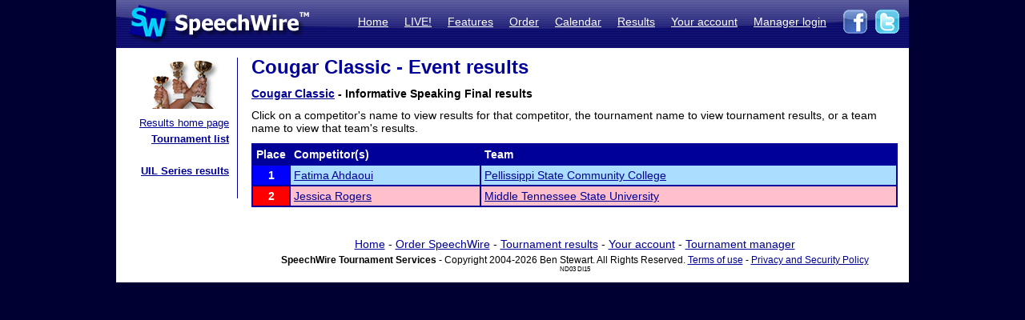

--- FILE ---
content_type: text/css
request_url: https://postings.speechwire.com/su-1.css
body_size: 3702
content:
/* General HTML class defs */

p {
font-family: Tahoma, Verdana, Arial, Helvetica, sans-serif;
font-size: 14px;
margin-top: 11px;
margin-bottom: 11px;
}

div {
font-family: Tahoma, Verdana, Arial, Helvetica, sans-serif;
font-size: 14px;
margin-top: 11px;
margin-bottom: 11px;
}

.homepage {
border-collapse: collapse;
}

td {
font-family: Tahoma, Verdana, Arial, Helvetica, sans-serif;
font-size: 14px;
}

form {
font-family: Tahoma, Verdana, Arial, Helvetica, sans-serif;
font-size: 14px;
}

ul {
font-family: Tahoma, Verdana, Arial, Helvetica, sans-serif;
font-size: 14px;
padding-left: 18px;
}

ol {
font-family: Tahoma, Verdana, Arial, Helvetica, sans-serif;
font-size: 14px;
padding-left: 18px;
}

li {
margin-top: 6px;
}

/* Form element class defs */

input {
font-family: Tahoma, Verdana, Arial, Helvetica, sans-serif;
font-size: 13px;
margin: 0px;
}

select {
font-family: Tahoma, Verdana, Arial, Helvetica, sans-serif;
font-size: 13px;
margin: 0px;
}

/* Text class defs */

.pagetitle {
color: #000099;
font-weight: bold;
font-size: 24px;
margin-top: 0px;
margin-bottom: 10px;
}

.pagetitleprint {
color: black;
font-weight: bold;
font-size: 18px;
margin-top: 0px;
margin-bottom: 10px;
}

.sectiontitle {
font-weight: bold;
border-style: solid;
border-width: 0px 0px 1px 0px;
}

.sectiontitleprint {
font-weight: bold;
text-align: center;
}

.pagesubtitle {
color: BLACK;
font-weight: bold;
font-size: 18px;
}

.smalltext {
font-size: 12px;
}

/* Hyperlink defs */

a:link {
color: #000099;
text-decoration: underline;
}

a:hover {
color: #000099;
text-decoration: none;
}

a:active {
color: #00CCFF;
text-decoration: none;
}

a:visited {
color: #000099;
}

/* SU table classes */

.tableheaderprint {
	color: #FFFFFF;
	font-weight: bold;
	background-color: black;
}

.tableheader {
	color: #FFFFFF;
	font-weight: bold;
	background-color: #000099;
}

.tableheader a:link {
color: white;
text-decoration: underline;
}

.tableheader a:hover {
color: white;
text-decoration: none;
}

.tableheader a:active {
color: #00CCFF;
text-decoration: none;
}

.tableheader a:visited {
color: white;
}

table.dd {
border: 2px #000099 solid;
border-spacing: 0px;
border-collapse: collapse;
}

td.dd {
border: 2px #000099 solid;
padding: 4px;
}

td.dd-nb {
border: 1px #000099 solid;
padding: 3px;
}

table.ddprint {
border: 2px black solid;
border-spacing: 0px;
border-collapse: collapse;
}

table.whprint {
border: 2px black solid;
border-spacing: 0px;
border-collapse: collapse;
}

td.ddprint {
border: 2px black solid;
padding: 2px;
font-family: Tahoma, Verdana, Arial, Helvetica, sans-serif;
font-size: 12px;
}

td.whprint {
border: 2px black solid;
padding: 2px;
font-family: Tahoma, Verdana, Arial, Helvetica, sans-serif;
font-size: 14px;
}

td.ddprint-nb {
border: 1px black solid;
padding: 2px;
font-family: Tahoma, Verdana, Arial, Helvetica, sans-serif;
font-size: 14px;
}

tr.centered {
text-align: center;
}

td.centered {
text-align: center;
}

/* tablealternaterow = tar now */

.tar {
background-color: #C5E3ED;
}

.tarprint {
background-color: #CCCCCC;
}

.framework {
border: none;
border-collapse: collapse;
padding: 0px;
margin: 0px;
}

/* SU system classes */

.failuremsgthin {
color: red;
}

.successmsgthin {
color: green;
}

.warningmsg {
color: black;
}

.warningheadline {
color: red;
font-weight: bold;
}

/* For inline warnings */
.warningtext {
color: red;
font-weight: bold;
}

.breakhere {
page-break-before: always;
}

